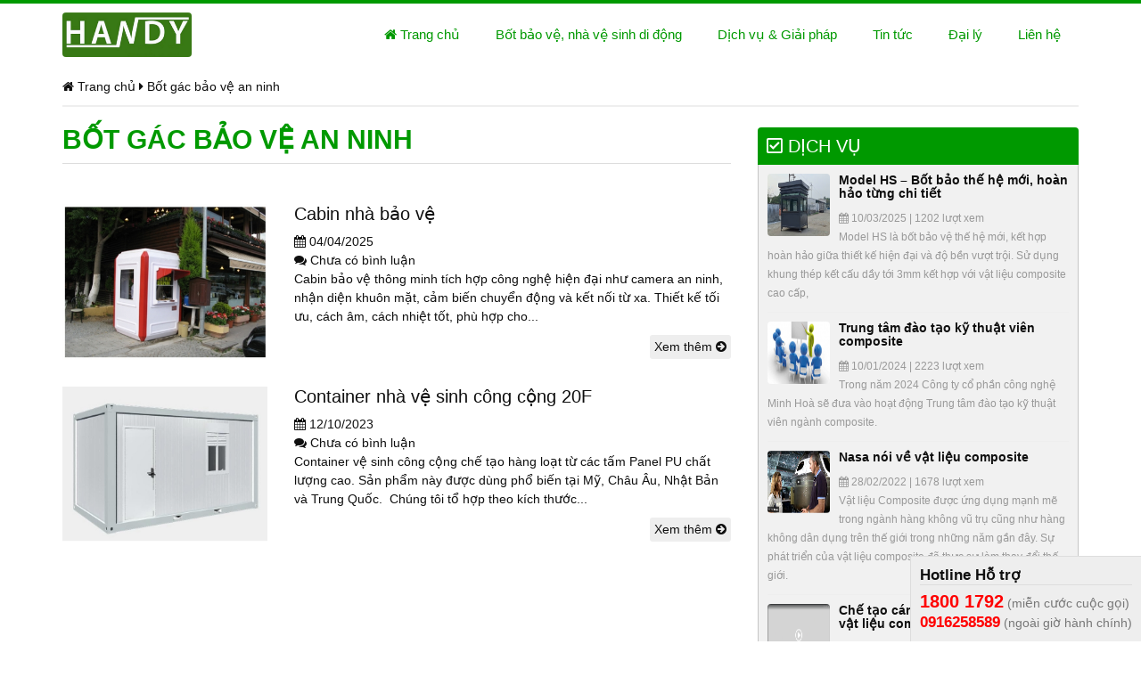

--- FILE ---
content_type: text/html; charset=UTF-8
request_url: https://handy.com.vn/tag/bot-gac-bao-ve-an-ninh/
body_size: 13225
content:
<!DOCTYPE html PUBLIC "-//W3C//DTD XHTML 1.0 Transitional//EN" "http://www.w3.org/TR/xhtml1/DTD/xhtml1-transitional.dtd">
<html xmlns="http://www.w3.org/1999/xhtml">
<head>
<meta name="robots" content="index, follow" />
<meta http-equiv="Content-Type" content="text/html; charset=utf-8" />
<title>
    Bốt gác bảo vệ an ninh - Handy Booths: Nhà vệ sinh di động, cabin bảo vệ, nhà di động, bốt gác, chốt an ninhHandy Booths: Nhà vệ sinh di động, cabin bảo vệ, nhà di động, bốt gác, chốt an ninh</title>
<meta http-equiv="X-UA-Compatible" content="IE=edge">
<link rel="shortcut icon" href="https://handy.com.vn/favicon.png">
<meta name="viewport" content="width=device-width,initial-scale=1,maximum-scale=1">
<meta name='robots' content='index, follow, max-image-preview:large, max-snippet:-1, max-video-preview:-1' />

	<!-- This site is optimized with the Yoast SEO plugin v26.8 - https://yoast.com/product/yoast-seo-wordpress/ -->
	<link rel="canonical" href="https://handy.com.vn/tag/bot-gac-bao-ve-an-ninh/" />
	<meta property="og:locale" content="en_US" />
	<meta property="og:type" content="article" />
	<meta property="og:title" content="Bốt gác bảo vệ an ninh - Handy Booths: Nhà vệ sinh di động, cabin bảo vệ, nhà di động, bốt gác, chốt an ninh" />
	<meta property="og:url" content="https://handy.com.vn/tag/bot-gac-bao-ve-an-ninh/" />
	<meta property="og:site_name" content="Handy Booths: Nhà vệ sinh di động, cabin bảo vệ, nhà di động, bốt gác, chốt an ninh" />
	<meta property="og:image" content="https://handy.com.vn/wp-content/uploads/2022/01/E735F2D9-36C4-4CE2-A2BC-027C29E5F9D2-scaled.jpeg" />
	<meta property="og:image:width" content="2560" />
	<meta property="og:image:height" content="1920" />
	<meta property="og:image:type" content="image/jpeg" />
	<meta name="twitter:card" content="summary_large_image" />
	<script type="application/ld+json" class="yoast-schema-graph">{"@context":"https://schema.org","@graph":[{"@type":"CollectionPage","@id":"https://handy.com.vn/tag/bot-gac-bao-ve-an-ninh/","url":"https://handy.com.vn/tag/bot-gac-bao-ve-an-ninh/","name":"Bốt gác bảo vệ an ninh - Handy Booths: Nhà vệ sinh di động, cabin bảo vệ, nhà di động, bốt gác, chốt an ninh","isPartOf":{"@id":"https://handy.com.vn/#website"},"primaryImageOfPage":{"@id":"https://handy.com.vn/tag/bot-gac-bao-ve-an-ninh/#primaryimage"},"image":{"@id":"https://handy.com.vn/tag/bot-gac-bao-ve-an-ninh/#primaryimage"},"thumbnailUrl":"https://handy.com.vn/wp-content/uploads/2016/12/Nha-bao-ve-135.jpg","breadcrumb":{"@id":"https://handy.com.vn/tag/bot-gac-bao-ve-an-ninh/#breadcrumb"},"inLanguage":"en-US"},{"@type":"ImageObject","inLanguage":"en-US","@id":"https://handy.com.vn/tag/bot-gac-bao-ve-an-ninh/#primaryimage","url":"https://handy.com.vn/wp-content/uploads/2016/12/Nha-bao-ve-135.jpg","contentUrl":"https://handy.com.vn/wp-content/uploads/2016/12/Nha-bao-ve-135.jpg","width":409,"height":311,"caption":"Nhà bảo vệ cỡ nhỏ"},{"@type":"BreadcrumbList","@id":"https://handy.com.vn/tag/bot-gac-bao-ve-an-ninh/#breadcrumb","itemListElement":[{"@type":"ListItem","position":1,"name":"Home","item":"https://handy.com.vn/"},{"@type":"ListItem","position":2,"name":"Bốt gác bảo vệ an ninh"}]},{"@type":"WebSite","@id":"https://handy.com.vn/#website","url":"https://handy.com.vn/","name":"Handy Booths: Nhà vệ sinh di động, cabin bảo vệ, nhà di động, bốt gác, chốt an ninh","description":"Handy Booths: Nhà vệ sinh di động, cabin bảo vệ, nhà di động, bốt gác, chốt an ninh","alternateName":"Handy Booths: Nhà vệ sinh di động, cabin bảo vệ, nhà di động, bốt gác, chốt an ninh","potentialAction":[{"@type":"SearchAction","target":{"@type":"EntryPoint","urlTemplate":"https://handy.com.vn/?s={search_term_string}"},"query-input":{"@type":"PropertyValueSpecification","valueRequired":true,"valueName":"search_term_string"}}],"inLanguage":"en-US"}]}</script>
	<!-- / Yoast SEO plugin. -->


<link rel="alternate" type="application/rss+xml" title="Handy Booths: Nhà vệ sinh di động, cabin bảo vệ, nhà di động, bốt gác, chốt an ninh &raquo; Bốt gác bảo vệ an ninh Tag Feed" href="https://handy.com.vn/tag/bot-gac-bao-ve-an-ninh/feed/" />
<style id='wp-img-auto-sizes-contain-inline-css' type='text/css'>
img:is([sizes=auto i],[sizes^="auto," i]){contain-intrinsic-size:3000px 1500px}
/*# sourceURL=wp-img-auto-sizes-contain-inline-css */
</style>

<style id='wp-emoji-styles-inline-css' type='text/css'>

	img.wp-smiley, img.emoji {
		display: inline !important;
		border: none !important;
		box-shadow: none !important;
		height: 1em !important;
		width: 1em !important;
		margin: 0 0.07em !important;
		vertical-align: -0.1em !important;
		background: none !important;
		padding: 0 !important;
	}
/*# sourceURL=wp-emoji-styles-inline-css */
</style>
<link rel='stylesheet' id='wp-block-library-css' href='https://handy.com.vn/wp-includes/css/dist/block-library/style.min.css?ver=6.9' type='text/css' media='all' />
<style id='global-styles-inline-css' type='text/css'>
:root{--wp--preset--aspect-ratio--square: 1;--wp--preset--aspect-ratio--4-3: 4/3;--wp--preset--aspect-ratio--3-4: 3/4;--wp--preset--aspect-ratio--3-2: 3/2;--wp--preset--aspect-ratio--2-3: 2/3;--wp--preset--aspect-ratio--16-9: 16/9;--wp--preset--aspect-ratio--9-16: 9/16;--wp--preset--color--black: #000000;--wp--preset--color--cyan-bluish-gray: #abb8c3;--wp--preset--color--white: #ffffff;--wp--preset--color--pale-pink: #f78da7;--wp--preset--color--vivid-red: #cf2e2e;--wp--preset--color--luminous-vivid-orange: #ff6900;--wp--preset--color--luminous-vivid-amber: #fcb900;--wp--preset--color--light-green-cyan: #7bdcb5;--wp--preset--color--vivid-green-cyan: #00d084;--wp--preset--color--pale-cyan-blue: #8ed1fc;--wp--preset--color--vivid-cyan-blue: #0693e3;--wp--preset--color--vivid-purple: #9b51e0;--wp--preset--gradient--vivid-cyan-blue-to-vivid-purple: linear-gradient(135deg,rgb(6,147,227) 0%,rgb(155,81,224) 100%);--wp--preset--gradient--light-green-cyan-to-vivid-green-cyan: linear-gradient(135deg,rgb(122,220,180) 0%,rgb(0,208,130) 100%);--wp--preset--gradient--luminous-vivid-amber-to-luminous-vivid-orange: linear-gradient(135deg,rgb(252,185,0) 0%,rgb(255,105,0) 100%);--wp--preset--gradient--luminous-vivid-orange-to-vivid-red: linear-gradient(135deg,rgb(255,105,0) 0%,rgb(207,46,46) 100%);--wp--preset--gradient--very-light-gray-to-cyan-bluish-gray: linear-gradient(135deg,rgb(238,238,238) 0%,rgb(169,184,195) 100%);--wp--preset--gradient--cool-to-warm-spectrum: linear-gradient(135deg,rgb(74,234,220) 0%,rgb(151,120,209) 20%,rgb(207,42,186) 40%,rgb(238,44,130) 60%,rgb(251,105,98) 80%,rgb(254,248,76) 100%);--wp--preset--gradient--blush-light-purple: linear-gradient(135deg,rgb(255,206,236) 0%,rgb(152,150,240) 100%);--wp--preset--gradient--blush-bordeaux: linear-gradient(135deg,rgb(254,205,165) 0%,rgb(254,45,45) 50%,rgb(107,0,62) 100%);--wp--preset--gradient--luminous-dusk: linear-gradient(135deg,rgb(255,203,112) 0%,rgb(199,81,192) 50%,rgb(65,88,208) 100%);--wp--preset--gradient--pale-ocean: linear-gradient(135deg,rgb(255,245,203) 0%,rgb(182,227,212) 50%,rgb(51,167,181) 100%);--wp--preset--gradient--electric-grass: linear-gradient(135deg,rgb(202,248,128) 0%,rgb(113,206,126) 100%);--wp--preset--gradient--midnight: linear-gradient(135deg,rgb(2,3,129) 0%,rgb(40,116,252) 100%);--wp--preset--font-size--small: 13px;--wp--preset--font-size--medium: 20px;--wp--preset--font-size--large: 36px;--wp--preset--font-size--x-large: 42px;--wp--preset--spacing--20: 0.44rem;--wp--preset--spacing--30: 0.67rem;--wp--preset--spacing--40: 1rem;--wp--preset--spacing--50: 1.5rem;--wp--preset--spacing--60: 2.25rem;--wp--preset--spacing--70: 3.38rem;--wp--preset--spacing--80: 5.06rem;--wp--preset--shadow--natural: 6px 6px 9px rgba(0, 0, 0, 0.2);--wp--preset--shadow--deep: 12px 12px 50px rgba(0, 0, 0, 0.4);--wp--preset--shadow--sharp: 6px 6px 0px rgba(0, 0, 0, 0.2);--wp--preset--shadow--outlined: 6px 6px 0px -3px rgb(255, 255, 255), 6px 6px rgb(0, 0, 0);--wp--preset--shadow--crisp: 6px 6px 0px rgb(0, 0, 0);}:where(.is-layout-flex){gap: 0.5em;}:where(.is-layout-grid){gap: 0.5em;}body .is-layout-flex{display: flex;}.is-layout-flex{flex-wrap: wrap;align-items: center;}.is-layout-flex > :is(*, div){margin: 0;}body .is-layout-grid{display: grid;}.is-layout-grid > :is(*, div){margin: 0;}:where(.wp-block-columns.is-layout-flex){gap: 2em;}:where(.wp-block-columns.is-layout-grid){gap: 2em;}:where(.wp-block-post-template.is-layout-flex){gap: 1.25em;}:where(.wp-block-post-template.is-layout-grid){gap: 1.25em;}.has-black-color{color: var(--wp--preset--color--black) !important;}.has-cyan-bluish-gray-color{color: var(--wp--preset--color--cyan-bluish-gray) !important;}.has-white-color{color: var(--wp--preset--color--white) !important;}.has-pale-pink-color{color: var(--wp--preset--color--pale-pink) !important;}.has-vivid-red-color{color: var(--wp--preset--color--vivid-red) !important;}.has-luminous-vivid-orange-color{color: var(--wp--preset--color--luminous-vivid-orange) !important;}.has-luminous-vivid-amber-color{color: var(--wp--preset--color--luminous-vivid-amber) !important;}.has-light-green-cyan-color{color: var(--wp--preset--color--light-green-cyan) !important;}.has-vivid-green-cyan-color{color: var(--wp--preset--color--vivid-green-cyan) !important;}.has-pale-cyan-blue-color{color: var(--wp--preset--color--pale-cyan-blue) !important;}.has-vivid-cyan-blue-color{color: var(--wp--preset--color--vivid-cyan-blue) !important;}.has-vivid-purple-color{color: var(--wp--preset--color--vivid-purple) !important;}.has-black-background-color{background-color: var(--wp--preset--color--black) !important;}.has-cyan-bluish-gray-background-color{background-color: var(--wp--preset--color--cyan-bluish-gray) !important;}.has-white-background-color{background-color: var(--wp--preset--color--white) !important;}.has-pale-pink-background-color{background-color: var(--wp--preset--color--pale-pink) !important;}.has-vivid-red-background-color{background-color: var(--wp--preset--color--vivid-red) !important;}.has-luminous-vivid-orange-background-color{background-color: var(--wp--preset--color--luminous-vivid-orange) !important;}.has-luminous-vivid-amber-background-color{background-color: var(--wp--preset--color--luminous-vivid-amber) !important;}.has-light-green-cyan-background-color{background-color: var(--wp--preset--color--light-green-cyan) !important;}.has-vivid-green-cyan-background-color{background-color: var(--wp--preset--color--vivid-green-cyan) !important;}.has-pale-cyan-blue-background-color{background-color: var(--wp--preset--color--pale-cyan-blue) !important;}.has-vivid-cyan-blue-background-color{background-color: var(--wp--preset--color--vivid-cyan-blue) !important;}.has-vivid-purple-background-color{background-color: var(--wp--preset--color--vivid-purple) !important;}.has-black-border-color{border-color: var(--wp--preset--color--black) !important;}.has-cyan-bluish-gray-border-color{border-color: var(--wp--preset--color--cyan-bluish-gray) !important;}.has-white-border-color{border-color: var(--wp--preset--color--white) !important;}.has-pale-pink-border-color{border-color: var(--wp--preset--color--pale-pink) !important;}.has-vivid-red-border-color{border-color: var(--wp--preset--color--vivid-red) !important;}.has-luminous-vivid-orange-border-color{border-color: var(--wp--preset--color--luminous-vivid-orange) !important;}.has-luminous-vivid-amber-border-color{border-color: var(--wp--preset--color--luminous-vivid-amber) !important;}.has-light-green-cyan-border-color{border-color: var(--wp--preset--color--light-green-cyan) !important;}.has-vivid-green-cyan-border-color{border-color: var(--wp--preset--color--vivid-green-cyan) !important;}.has-pale-cyan-blue-border-color{border-color: var(--wp--preset--color--pale-cyan-blue) !important;}.has-vivid-cyan-blue-border-color{border-color: var(--wp--preset--color--vivid-cyan-blue) !important;}.has-vivid-purple-border-color{border-color: var(--wp--preset--color--vivid-purple) !important;}.has-vivid-cyan-blue-to-vivid-purple-gradient-background{background: var(--wp--preset--gradient--vivid-cyan-blue-to-vivid-purple) !important;}.has-light-green-cyan-to-vivid-green-cyan-gradient-background{background: var(--wp--preset--gradient--light-green-cyan-to-vivid-green-cyan) !important;}.has-luminous-vivid-amber-to-luminous-vivid-orange-gradient-background{background: var(--wp--preset--gradient--luminous-vivid-amber-to-luminous-vivid-orange) !important;}.has-luminous-vivid-orange-to-vivid-red-gradient-background{background: var(--wp--preset--gradient--luminous-vivid-orange-to-vivid-red) !important;}.has-very-light-gray-to-cyan-bluish-gray-gradient-background{background: var(--wp--preset--gradient--very-light-gray-to-cyan-bluish-gray) !important;}.has-cool-to-warm-spectrum-gradient-background{background: var(--wp--preset--gradient--cool-to-warm-spectrum) !important;}.has-blush-light-purple-gradient-background{background: var(--wp--preset--gradient--blush-light-purple) !important;}.has-blush-bordeaux-gradient-background{background: var(--wp--preset--gradient--blush-bordeaux) !important;}.has-luminous-dusk-gradient-background{background: var(--wp--preset--gradient--luminous-dusk) !important;}.has-pale-ocean-gradient-background{background: var(--wp--preset--gradient--pale-ocean) !important;}.has-electric-grass-gradient-background{background: var(--wp--preset--gradient--electric-grass) !important;}.has-midnight-gradient-background{background: var(--wp--preset--gradient--midnight) !important;}.has-small-font-size{font-size: var(--wp--preset--font-size--small) !important;}.has-medium-font-size{font-size: var(--wp--preset--font-size--medium) !important;}.has-large-font-size{font-size: var(--wp--preset--font-size--large) !important;}.has-x-large-font-size{font-size: var(--wp--preset--font-size--x-large) !important;}
/*# sourceURL=global-styles-inline-css */
</style>

<style id='classic-theme-styles-inline-css' type='text/css'>
/*! This file is auto-generated */
.wp-block-button__link{color:#fff;background-color:#32373c;border-radius:9999px;box-shadow:none;text-decoration:none;padding:calc(.667em + 2px) calc(1.333em + 2px);font-size:1.125em}.wp-block-file__button{background:#32373c;color:#fff;text-decoration:none}
/*# sourceURL=/wp-includes/css/classic-themes.min.css */
</style>
<link rel='stylesheet' id='contact-form-7-css' href='https://handy.com.vn/wp-content/plugins/contact-form-7/includes/css/styles.css?ver=6.1.4' type='text/css' media='all' />
<link rel='stylesheet' id='bfa-font-awesome-css' href='https://use.fontawesome.com/releases/v5.15.4/css/all.css?ver=2.0.3' type='text/css' media='all' />
<link rel='stylesheet' id='bfa-font-awesome-v4-shim-css' href='https://use.fontawesome.com/releases/v5.15.4/css/v4-shims.css?ver=2.0.3' type='text/css' media='all' />
<style id='bfa-font-awesome-v4-shim-inline-css' type='text/css'>

			@font-face {
				font-family: 'FontAwesome';
				src: url('https://use.fontawesome.com/releases/v5.15.4/webfonts/fa-brands-400.eot'),
				url('https://use.fontawesome.com/releases/v5.15.4/webfonts/fa-brands-400.eot?#iefix') format('embedded-opentype'),
				url('https://use.fontawesome.com/releases/v5.15.4/webfonts/fa-brands-400.woff2') format('woff2'),
				url('https://use.fontawesome.com/releases/v5.15.4/webfonts/fa-brands-400.woff') format('woff'),
				url('https://use.fontawesome.com/releases/v5.15.4/webfonts/fa-brands-400.ttf') format('truetype'),
				url('https://use.fontawesome.com/releases/v5.15.4/webfonts/fa-brands-400.svg#fontawesome') format('svg');
			}

			@font-face {
				font-family: 'FontAwesome';
				src: url('https://use.fontawesome.com/releases/v5.15.4/webfonts/fa-solid-900.eot'),
				url('https://use.fontawesome.com/releases/v5.15.4/webfonts/fa-solid-900.eot?#iefix') format('embedded-opentype'),
				url('https://use.fontawesome.com/releases/v5.15.4/webfonts/fa-solid-900.woff2') format('woff2'),
				url('https://use.fontawesome.com/releases/v5.15.4/webfonts/fa-solid-900.woff') format('woff'),
				url('https://use.fontawesome.com/releases/v5.15.4/webfonts/fa-solid-900.ttf') format('truetype'),
				url('https://use.fontawesome.com/releases/v5.15.4/webfonts/fa-solid-900.svg#fontawesome') format('svg');
			}

			@font-face {
				font-family: 'FontAwesome';
				src: url('https://use.fontawesome.com/releases/v5.15.4/webfonts/fa-regular-400.eot'),
				url('https://use.fontawesome.com/releases/v5.15.4/webfonts/fa-regular-400.eot?#iefix') format('embedded-opentype'),
				url('https://use.fontawesome.com/releases/v5.15.4/webfonts/fa-regular-400.woff2') format('woff2'),
				url('https://use.fontawesome.com/releases/v5.15.4/webfonts/fa-regular-400.woff') format('woff'),
				url('https://use.fontawesome.com/releases/v5.15.4/webfonts/fa-regular-400.ttf') format('truetype'),
				url('https://use.fontawesome.com/releases/v5.15.4/webfonts/fa-regular-400.svg#fontawesome') format('svg');
				unicode-range: U+F004-F005,U+F007,U+F017,U+F022,U+F024,U+F02E,U+F03E,U+F044,U+F057-F059,U+F06E,U+F070,U+F075,U+F07B-F07C,U+F080,U+F086,U+F089,U+F094,U+F09D,U+F0A0,U+F0A4-F0A7,U+F0C5,U+F0C7-F0C8,U+F0E0,U+F0EB,U+F0F3,U+F0F8,U+F0FE,U+F111,U+F118-F11A,U+F11C,U+F133,U+F144,U+F146,U+F14A,U+F14D-F14E,U+F150-F152,U+F15B-F15C,U+F164-F165,U+F185-F186,U+F191-F192,U+F1AD,U+F1C1-F1C9,U+F1CD,U+F1D8,U+F1E3,U+F1EA,U+F1F6,U+F1F9,U+F20A,U+F247-F249,U+F24D,U+F254-F25B,U+F25D,U+F267,U+F271-F274,U+F279,U+F28B,U+F28D,U+F2B5-F2B6,U+F2B9,U+F2BB,U+F2BD,U+F2C1-F2C2,U+F2D0,U+F2D2,U+F2DC,U+F2ED,U+F328,U+F358-F35B,U+F3A5,U+F3D1,U+F410,U+F4AD;
			}
		
/*# sourceURL=bfa-font-awesome-v4-shim-inline-css */
</style>
<link rel="https://api.w.org/" href="https://handy.com.vn/wp-json/" /><link rel="alternate" title="JSON" type="application/json" href="https://handy.com.vn/wp-json/wp/v2/tags/451" /><link rel="EditURI" type="application/rsd+xml" title="RSD" href="https://handy.com.vn/xmlrpc.php?rsd" />
<meta name="generator" content="WordPress 6.9" />
<style type="text/css">.recentcomments a{display:inline !important;padding:0 !important;margin:0 !important;}</style><link rel="icon" href="https://handy.com.vn/wp-content/uploads/2022/04/cropped-1-32x32.jpeg" sizes="32x32" />
<link rel="icon" href="https://handy.com.vn/wp-content/uploads/2022/04/cropped-1-192x192.jpeg" sizes="192x192" />
<link rel="apple-touch-icon" href="https://handy.com.vn/wp-content/uploads/2022/04/cropped-1-180x180.jpeg" />
<meta name="msapplication-TileImage" content="https://handy.com.vn/wp-content/uploads/2022/04/cropped-1-270x270.jpeg" />
<link href='http://fonts.googleapis.com/css?family=Open+Sans:400,500,600,700,300&subset=latin,vietnamese' rel='stylesheet' type='text/css'>
<link href="https://handy.com.vn/wp-content/themes/chotbaove/css/bootstrap.min.css" rel="stylesheet">
<link href="https://handy.com.vn/wp-content/themes/chotbaove/css/font-awesome.min.css" rel="stylesheet">
<link href="https://handy.com.vn/wp-content/themes/chotbaove/css/owl.carousel.css" rel="stylesheet">
<link href="https://handy.com.vn/wp-content/themes/chotbaove/css/owl.theme.css" rel="stylesheet">
<link href="https://handy.com.vn/wp-content/themes/chotbaove/css/owl.transitions.css" rel="stylesheet">
<link href="https://handy.com.vn/wp-content/themes/chotbaove/style.css" rel="stylesheet">
<!-- HTML5 shim and Respond.js for IE8 support of HTML5 elements and media queries -->
<!--[if lt IE 9]>
  <script src="https://oss.maxcdn.com/html5shiv/3.7.2/html5shiv.min.js"></script>
  <script src="https://oss.maxcdn.com/respond/1.4.2/respond.min.js"></script>
<![endif]-->
<script src="https://handy.com.vn/wp-content/themes/chotbaove/js/jquery.js" type="text/javascript"></script>
</head>
<body class="archive tag tag-bot-gac-bao-ve-an-ninh tag-451 wp-theme-chotbaove">
    <div id="fb-root"></div>
    <script>(function(d, s, id) {
    var js, fjs = d.getElementsByTagName(s)[0];
    if (d.getElementById(id)) return;
    js = d.createElement(s); js.id = id;
    js.src = "//connect.facebook.net/en_US/sdk.js#xfbml=1&version=v2.3";
    fjs.parentNode.insertBefore(js, fjs);
    }(document, 'script', 'facebook-jssdk'));</script>
    <script src="https://apis.google.com/js/plusone.js"></script>
    <div class="full" id="header">
      <div class="container">
        <div class="full header-wrap">
          <div class="row">
            <div class="col-xs-12 col-sm-12 col-md-3 col-lg-3">
              <a class="visible-xs visible-sm hotline" href="tel:18001792" title="">
                <i class="fa fa-phone"></i> Hotline: 18001792 (miễn cước)
              </a>
              <a class="visible-xs visible-sm hotline" href="tel:0916258589" title="">
                <i class="fa fa-phone"></i> 0916258589 (ngoài giờ HC)
              </a>
              <a class="logo"  href="https://handy.com.vn" title="">
                <img src="https://handy.com.vn/wp-content/uploads/2022/02/Logo-Handy.jpg">
              </a>
            </div>
            <div class="col-xs-12 col-sm-12 col-md-9 col-lg-9">
              <div class="full" id="menu_chinh">
                <nav class="navbar navbar-default">
                  <div class="navbar-header">
                    <button type="button" class="navbar-toggle collapsed" data-toggle="collapse" data-target="#navbar" aria-expanded="false" aria-controls="navbar">
                      <span class="sr-only">Toggle navigation</span>
                      <span class="icon-bar"></span>
                      <span class="icon-bar"></span>
                      <span class="icon-bar"></span>
                    </button>
                  </div>
                  <div class="clearfix"></div>
                  <div id="navbar" class="navbar-collapse collapse">
                    <ul id="menu-menu-chinh" class="nav navbar-nav"><li id="menu-item-152" class="menu-item menu-item-type-custom menu-item-object-custom menu-item-home menu-item-152"><a href="https://handy.com.vn"><i class="fa fa-home"></i> Trang chủ</a></li>
<li id="menu-item-156" class="menu-item menu-item-type-post_type menu-item-object-page menu-item-156"><a href="https://handy.com.vn/san-pham/">Bốt bảo vệ, nhà vệ sinh di động</a></li>
<li id="menu-item-153" class="menu-item menu-item-type-post_type menu-item-object-page menu-item-153"><a href="https://handy.com.vn/dich-vu/">Dịch vụ &#038; Giải pháp</a></li>
<li id="menu-item-157" class="menu-item menu-item-type-post_type menu-item-object-page menu-item-has-children menu-item-157"><a href="https://handy.com.vn/tin-tuc/">Tin tức</a>
<ul class="sub-menu">
	<li id="menu-item-407" class="menu-item menu-item-type-taxonomy menu-item-object-new_category menu-item-407"><a href="https://handy.com.vn/tin-tuc/thong-bao-tuyen-dung/">Thông báo tuyển dụng</a></li>
	<li id="menu-item-408" class="menu-item menu-item-type-taxonomy menu-item-object-new_category menu-item-408"><a href="https://handy.com.vn/tin-tuc/hoat-dong-lap-dat-cabin-bao-ve/">Hoạt động lắp đặt cabin bảo vệ</a></li>
	<li id="menu-item-168" class="menu-item menu-item-type-taxonomy menu-item-object-new_category menu-item-168"><a href="https://handy.com.vn/tin-tuc/cong-nghe-che-tao-chot-gac/">Công nghệ chế tạo chốt canh gác</a></li>
	<li id="menu-item-406" class="menu-item menu-item-type-taxonomy menu-item-object-new_category menu-item-406"><a href="https://handy.com.vn/tin-tuc/thiet-ke-chot-bao-ve/">Thiết kế chốt bảo vệ</a></li>
	<li id="menu-item-405" class="menu-item menu-item-type-taxonomy menu-item-object-new_category menu-item-405"><a href="https://handy.com.vn/tin-tuc/thi-cong-choi-bao-ve/">Thi công chòi bảo vệ</a></li>
	<li id="menu-item-404" class="menu-item menu-item-type-taxonomy menu-item-object-new_category menu-item-404"><a href="https://handy.com.vn/tin-tuc/san-xuat-che-tao-cac-loai-cabin-nha-bao-ve/">Sản xuất chế tạo các loại cabin nhà bảo vệ</a></li>
	<li id="menu-item-402" class="menu-item menu-item-type-taxonomy menu-item-object-new_category menu-item-402"><a href="https://handy.com.vn/tin-tuc/lap-dat-cabin-thu-phi-cabin-ban-hang/">Lắp đặt cabin thu phí, cabin bán hàng</a></li>
	<li id="menu-item-403" class="menu-item menu-item-type-taxonomy menu-item-object-new_category menu-item-403"><a href="https://handy.com.vn/tin-tuc/lap-dat-cac-loai-bot-gac-bot-canh-sat-bot-bao-ve/">Lắp đặt các loại bốt gác, bốt cảnh sát, bốt bảo vệ</a></li>
	<li id="menu-item-401" class="menu-item menu-item-type-taxonomy menu-item-object-new_category menu-item-401"><a href="https://handy.com.vn/tin-tuc/cac-mau-nha-bao-ve-handy/">Các mẫu nhà bảo vệ Handy</a></li>
	<li id="menu-item-1850" class="menu-item menu-item-type-taxonomy menu-item-object-new_category menu-item-1850"><a href="https://handy.com.vn/tin-tuc/nha-tam-va-ve-sinh-cong-cong/">Nhà tắm và vệ sinh công cộng</a></li>
</ul>
</li>
<li id="menu-item-182" class="menu-item menu-item-type-post_type menu-item-object-page menu-item-182"><a href="https://handy.com.vn/dai-ly/">Đại lý</a></li>
<li id="menu-item-155" class="menu-item menu-item-type-post_type menu-item-object-page menu-item-155"><a href="https://handy.com.vn/lien-he/">Liên hệ</a></li>
</ul>                  </div>
                </nav>
              </div>
            </div>
          </div>
        </div>
      </div>
    </div><div class="full" id="main">
<div class="container">
  <div id="bread"><span property="itemListElement" typeof="ListItem"><a property="item" typeof="WebPage" title="Go to Handy Booths: Nhà vệ sinh di động, cabin bảo vệ, nhà di động, bốt gác, chốt an ninh." href="https://handy.com.vn" class="home"><span property="name"><i class="fa fa-home"></i> Trang chủ</span></a><meta property="position" content="1"></span> <i class="fa fa-caret-right"></i> <span property="itemListElement" typeof="ListItem"><span property="name">Bốt gác bảo vệ an ninh</span><meta property="position" content="2"></span></div>
  <div class="row">
    <div class="col-xs-12 col-sm-8">
      <div class="columnheadlineabout2">
        <h1 class="title-cat"><span>Bốt gác bảo vệ an ninh</span></h1>
      </div>
                 
            <article class="blogpost">
              <div class="row">
                <div class="col-xs-12 col-sm-4">
                                      <a class="image small_thumb" href="https://handy.com.vn/cabin-nha-bao-ve/" title="">
                      <img width="395" height="300" src="https://handy.com.vn/wp-content/uploads/2016/12/Nha-bao-ve-135-395x300.jpg" class="attachment-medium size-medium wp-post-image" alt="Nhà bảo vệ cỡ nhỏ" decoding="async" fetchpriority="high" srcset="https://handy.com.vn/wp-content/uploads/2016/12/Nha-bao-ve-135-395x300.jpg 395w, https://handy.com.vn/wp-content/uploads/2016/12/Nha-bao-ve-135.jpg 409w" sizes="(max-width: 395px) 100vw, 395px" />                    </a>
                                  </div>
                <div class="col-xs-12 col-sm-8">
                  <h2><a href="https://handy.com.vn/cabin-nha-bao-ve/" title="">Cabin nhà bảo vệ</a></h2>
                  <div class="blogmeta">
                    <p><i class="fa fa-calendar"></i> <span>04/04/2025</span></p>
                    <p class="blogmetalast"><i class="fa fa-comments"></i> <span> Chưa có bình luận </span></p>
                  </div>
                                      <p class="blogtext">
                      Cabin bảo vệ thông minh tích hợp công nghệ hiện đại như camera an ninh, nhận diện khuôn mặt, cảm biến chuyển động và kết nối từ xa. Thiết kế tối ưu, cách âm, cách nhiệt tốt, phù hợp cho...                    </p>
                    <a class="more" href="https://handy.com.vn/cabin-nha-bao-ve/" title="">Xem thêm <i class="fa fa-arrow-circle-right" aria-hidden="true"></i></a>
                                  </div>
              </div>
            </article>
                 
            <article class="blogpost">
              <div class="row">
                <div class="col-xs-12 col-sm-4">
                                      <a class="image small_thumb" href="https://handy.com.vn/container-nha-ve-sinh-cong-cong-20f/" title="">
                      <img width="628" height="475" src="https://handy.com.vn/wp-content/uploads/2022/03/1499A723-BC99-4EF6-A07F-D2A1AE8BDF1E.jpeg" class="attachment-medium size-medium wp-post-image" alt="Container vệ sinh" decoding="async" />                    </a>
                                  </div>
                <div class="col-xs-12 col-sm-8">
                  <h2><a href="https://handy.com.vn/container-nha-ve-sinh-cong-cong-20f/" title="">Container nhà vệ sinh công cộng 20F</a></h2>
                  <div class="blogmeta">
                    <p><i class="fa fa-calendar"></i> <span>12/10/2023</span></p>
                    <p class="blogmetalast"><i class="fa fa-comments"></i> <span> Chưa có bình luận </span></p>
                  </div>
                                      <p class="blogtext">
                      Container vệ sinh công cộng chế tạo hàng loạt từ các tấm Panel PU chất lượng cao. Sản phẩm này được dùng phổ biến tại Mỹ, Châu Âu, Nhật Bản và Trung Quốc.  Chúng tôi tổ hợp theo kích thước...                    </p>
                    <a class="more" href="https://handy.com.vn/container-nha-ve-sinh-cong-cong-20f/" title="">Xem thêm <i class="fa fa-arrow-circle-right" aria-hidden="true"></i></a>
                                  </div>
              </div>
            </article>
                  <div class="pagination full">
                      </div>
    </div>
    <div class="col-xs-12 col-sm-4">
      <div id="sidebar" class="sidebar-nothome">
        <div class="item-sidebar sidebar_service">
  <h3 class="tit-sidebar full"><i class="fa fa-check-square-o" aria-hidden="true"></i> DỊCH VỤ</h3>
  <div class="sidebar-content full">
    <div class="list-sidebar">
              <div class="item-post-sidebar">
          <a href="https://handy.com.vn/chi-tiet-dich-vu/model-hs-bot-bao-the-he-moi-hoan-hao-tung-chi-tiet/" title=""><img width="690" height="457" src="https://handy.com.vn/wp-content/uploads/2025/03/73201f73c15e7000294f-e1741425195924.jpg" class="attachment-thumbnail size-thumbnail wp-post-image" alt="Nhà bảo vệ di động cao cấp model 2025" decoding="async" loading="lazy" /></a>
          <h4><a href="https://handy.com.vn/chi-tiet-dich-vu/model-hs-bot-bao-the-he-moi-hoan-hao-tung-chi-tiet/" title="">Model HS &#8211; Bốt bảo thế hệ mới, hoàn hảo từng chi tiết</a></h4>
          <p><i class="fa fa-calendar"></i> 10/03/2025 | 1202 lượt xem</p>
          <p>Model HS là bốt bảo vệ thế hệ mới, kết hợp hoàn hảo giữa thiết kế hiện đại và độ bền vượt trội. Sử dụng khung thép kết cấu dầy tới 3mm kết hợp với vật liệu composite cao cấp,</p>
        </div>
              <div class="item-post-sidebar">
          <a href="https://handy.com.vn/chi-tiet-dich-vu/trung-tam-dao-tao-ky-thuat-vien-composite/" title=""><img width="1080" height="664" src="https://handy.com.vn/wp-content/uploads/2024/01/dao-tao-e1704858486985.jpeg" class="attachment-thumbnail size-thumbnail wp-post-image" alt="Trung tâm đào tạo kỹ thuật viên nghành composite" decoding="async" loading="lazy" srcset="https://handy.com.vn/wp-content/uploads/2024/01/dao-tao-e1704858486985.jpeg 1080w, https://handy.com.vn/wp-content/uploads/2024/01/dao-tao-e1704858486985-768x472.jpeg 768w" sizes="auto, (max-width: 1080px) 100vw, 1080px" /></a>
          <h4><a href="https://handy.com.vn/chi-tiet-dich-vu/trung-tam-dao-tao-ky-thuat-vien-composite/" title="">Trung tâm đào tạo kỹ thuật viên composite</a></h4>
          <p><i class="fa fa-calendar"></i> 10/01/2024 | 2223 lượt xem</p>
          <p>Trong năm 2024 Công ty cổ phần công nghệ Minh Hoà sẽ đưa vào hoạt động Trung tâm đào tạo kỹ thuật viên ngành composite. </p>
        </div>
              <div class="item-post-sidebar">
          <a href="https://handy.com.vn/chi-tiet-dich-vu/nasa-noi-ve-vat-lieu-composite/" title=""><img width="918" height="518" src="https://handy.com.vn/wp-content/uploads/2022/02/Anh-chup-Man-hinh-2022-02-28-luc-15.08.37.png" class="attachment-thumbnail size-thumbnail wp-post-image" alt="Nasa nói về vật liệu composite" decoding="async" loading="lazy" srcset="https://handy.com.vn/wp-content/uploads/2022/02/Anh-chup-Man-hinh-2022-02-28-luc-15.08.37.png 918w, https://handy.com.vn/wp-content/uploads/2022/02/Anh-chup-Man-hinh-2022-02-28-luc-15.08.37-768x433.png 768w" sizes="auto, (max-width: 918px) 100vw, 918px" /></a>
          <h4><a href="https://handy.com.vn/chi-tiet-dich-vu/nasa-noi-ve-vat-lieu-composite/" title="">Nasa nói về vật liệu composite</a></h4>
          <p><i class="fa fa-calendar"></i> 28/02/2022 | 1678 lượt xem</p>
          <p>Vật liệu Composite được ứng dụng mạnh mẽ trong ngành hàng không vũ trụ cũng như hàng không dân dụng trên thế giới trong những năm gần đây. Sự phát triển của vật liệu composite đã thực sự làm thay đổi thế giới.</p>
        </div>
              <div class="item-post-sidebar">
          <a href="https://handy.com.vn/chi-tiet-dich-vu/che-tao-canh-turbin-dien-gio-bang-vat-lieu-composite/" title=""><img width="1105" height="626" src="https://handy.com.vn/wp-content/uploads/2022/02/Anh-chup-Man-hinh-2022-02-28-luc-09.27.31.png" class="attachment-thumbnail size-thumbnail wp-post-image" alt="" decoding="async" loading="lazy" srcset="https://handy.com.vn/wp-content/uploads/2022/02/Anh-chup-Man-hinh-2022-02-28-luc-09.27.31.png 1105w, https://handy.com.vn/wp-content/uploads/2022/02/Anh-chup-Man-hinh-2022-02-28-luc-09.27.31-768x435.png 768w" sizes="auto, (max-width: 1105px) 100vw, 1105px" /></a>
          <h4><a href="https://handy.com.vn/chi-tiet-dich-vu/che-tao-canh-turbin-dien-gio-bang-vat-lieu-composite/" title="">Chế tạo cánh turbin điện gió bằng vật liệu composite</a></h4>
          <p><i class="fa fa-calendar"></i> 28/02/2022 | 1629 lượt xem</p>
          <p>Composite được ứng dụng để chế tạo ra nhất nhiều loại sản phẩm khác nhau như: Cano, tàu thuyền, vỏ xe hơi, vỏ máy bay, cánh quạt turbin gió &#8230; và cả cabin chốt bảo vệ của chúng tôi nữa.</p>
        </div>
              <div class="item-post-sidebar">
          <a href="https://handy.com.vn/chi-tiet-dich-vu/film-khoa-hoc-vat-lieu-composite-su-lua-chon-cua-tuong-lai/" title=""><img width="930" height="546" src="https://handy.com.vn/wp-content/uploads/2022/02/Anh-chup-Man-hinh-2022-02-28-luc-09.12.07.png" class="attachment-thumbnail size-thumbnail wp-post-image" alt="Vật liệu composite" decoding="async" loading="lazy" srcset="https://handy.com.vn/wp-content/uploads/2022/02/Anh-chup-Man-hinh-2022-02-28-luc-09.12.07.png 930w, https://handy.com.vn/wp-content/uploads/2022/02/Anh-chup-Man-hinh-2022-02-28-luc-09.12.07-768x451.png 768w" sizes="auto, (max-width: 930px) 100vw, 930px" /></a>
          <h4><a href="https://handy.com.vn/chi-tiet-dich-vu/film-khoa-hoc-vat-lieu-composite-su-lua-chon-cua-tuong-lai/" title="">Vật liệu composite &#8211; Sự lựa chọn của tương lai</a></h4>
          <p><i class="fa fa-calendar"></i> 28/02/2022 | 1879 lượt xem</p>
          <p>Video ngắn nói về vật liệu composite, và tại sao chúng tôi chọn vật liệu composite cho các sản phẩm nhà bảo vệ và nhà vệ sinh di động cao cấp Handy</p>
        </div>
          </div>
  </div>
</div>
<div class="item-sidebar tinnoibat">
  <h3 class="tit-sidebar full"><i class="fa fa-hand-o-right" aria-hidden="true"></i> SẢN PHẨM</h3>
  <div class="sidebar-content full">
    <div class="list-sidebar">
              <div class="item-post-sidebar">
          <a href="https://handy.com.vn/bot-bao-ve-cong-nha-may/" title=""><img width="150" height="90" src="https://handy.com.vn/wp-content/uploads/2016/09/d1e5c1430611f94fa000-150x90.jpg" class="attachment-thumbnail size-thumbnail wp-post-image" alt="Nhà bảo vệ FRP" decoding="async" loading="lazy" /></a>
          <h4><a href="https://handy.com.vn/bot-bao-ve-cong-nha-may/" title="">Bốt bảo vệ cổng nhà máy</a></h4>
          <p>Bốt bảo vệ lắp đặt tại cổng ra vào nhà máy HANDY được sản xuất bằng vật liệu Composite cốt sợi thủy tinh cao cấp. Bốt gác Handy cao cấp nổi bật với khả năng cách âm và cách nhiệt&#8230;</p>
        </div>
              <div class="item-post-sidebar">
          <a href="https://handy.com.vn/vong-gac-bao-ve-khung-thep/" title=""><img width="150" height="90" src="https://handy.com.vn/wp-content/uploads/2016/12/Nha-BV-mai-tron-bo-150x90.jpg" class="attachment-thumbnail size-thumbnail wp-post-image" alt="" decoding="async" loading="lazy" /></a>
          <h4><a href="https://handy.com.vn/vong-gac-bao-ve-khung-thep/" title="">Vọng gác bảo vệ khung thép</a></h4>
          <p>Vọng gác bảo vệ khung thép mái tròn bo được chế tạo bằng thép kết cấu CT3. Bạn cũng có thể chọn chế tạo mẫu bốt gác này bằng vật liệu inox SUS304, 201, 208&#8230; Tường ốp Aluminium (Tấm composite&#8230;</p>
        </div>
              <div class="item-post-sidebar">
          <a href="https://handy.com.vn/chot-gac-bao-ve-inox/" title=""><img width="150" height="90" src="https://handy.com.vn/wp-content/uploads/2016/12/Anh-chup-Man-hinh-2020-12-29-luc-13.36.11-150x90.png" class="attachment-thumbnail size-thumbnail wp-post-image" alt="Bốt gác kính cong hai đầu" decoding="async" loading="lazy" /></a>
          <h4><a href="https://handy.com.vn/chot-gac-bao-ve-inox/" title="">Chốt gác bảo vệ inox</a></h4>
          <p>Chốt gác bảo vệ INOX được thiết kế và chế tạo riêng cho từng khu vực sử dụng. Thông thường sản phẩm này hay đặt ở giữa dải phân cách đường vào khu đô thị nhằm mục đích kiểm soát&#8230;</p>
        </div>
              <div class="item-post-sidebar">
          <a href="https://handy.com.vn/bot-gac-cong-ra-vao-nha-may-2/" title=""><img width="150" height="90" src="https://handy.com.vn/wp-content/uploads/2016/09/14513716_1374332589263534_1626835861_o-150x90.jpg" class="attachment-thumbnail size-thumbnail wp-post-image" alt="Chốt bảo vệ" decoding="async" loading="lazy" /></a>
          <h4><a href="https://handy.com.vn/bot-gac-cong-ra-vao-nha-may-2/" title="">Bốt gác cổng ra vào cơ quan</a></h4>
          <p>CABIN BỐT GÁC CỔNG NHÀ MÁY HANDY 2mxwm Model nhà bảo vệ kích thước lớn, cabin chốt bảo vệ Handy Booths có thể đủ để bố trí cho 3 tới 4 người cùng làm việc, hoặc nghỉ ngơi. Không gian&#8230;</p>
        </div>
              <div class="item-post-sidebar">
          <a href="https://handy.com.vn/bot-gac-inox/" title=""><img width="150" height="90" src="https://handy.com.vn/wp-content/uploads/2017/01/NBV-INOX-KINH-1-150x90.jpg" class="attachment-thumbnail size-thumbnail wp-post-image" alt="Nhà bảo vệ inox" decoding="async" loading="lazy" /></a>
          <h4><a href="https://handy.com.vn/bot-gac-inox/" title="">Bốt gác inox</a></h4>
          <p>Bốt gác inox HANDY hình elip được sản xuất từ Inox SUS 208, 301 có khả năng chống han rỉ tốt. Bề mặt cabin được đánh bóng sáng đẹp. Với kết cấu vững chắc nên đảm bảo sự ổn định&#8230;</p>
        </div>
              <div class="item-post-sidebar">
          <a href="https://handy.com.vn/nha-ve-sinh-cong-cong/" title=""><img width="960" height="768" src="https://handy.com.vn/wp-content/uploads/2022/02/49826037_366572697478433_8404029857465368576_n.jpg" class="attachment-thumbnail size-thumbnail wp-post-image" alt="Nhà vệ sinh công cộng H17.2D" decoding="async" loading="lazy" srcset="https://handy.com.vn/wp-content/uploads/2022/02/49826037_366572697478433_8404029857465368576_n.jpg 960w, https://handy.com.vn/wp-content/uploads/2022/02/49826037_366572697478433_8404029857465368576_n-768x614.jpg 768w" sizes="auto, (max-width: 960px) 100vw, 960px" /></a>
          <h4><a href="https://handy.com.vn/nha-ve-sinh-cong-cong/" title="">Nhà vệ sinh công cộng đôi H17.2D</a></h4>
          <p>Nhà vệ sinh công cộng đôi cao cấp Handy H17.2D có nhiều gói thiết bị vệ sinh cho bạn lựa chọn theo tính năng. Bạn có thể chọn cả 2 cabin là nhà vệ sinh, nhà tắm hoặc hỗ hợp&#8230;</p>
        </div>
              <div class="item-post-sidebar">
          <a href="https://handy.com.vn/tram-gac-an-ninh/" title=""><img width="150" height="90" src="https://handy.com.vn/wp-content/uploads/2016/06/choibaove500-4-150x90.jpg" class="attachment-thumbnail size-thumbnail wp-post-image" alt="" decoding="async" loading="lazy" srcset="https://handy.com.vn/wp-content/uploads/2016/06/choibaove500-4-150x90.jpg 150w, https://handy.com.vn/wp-content/uploads/2016/06/choibaove500-4.jpg 500w" sizes="auto, (max-width: 150px) 100vw, 150px" /></a>
          <h4><a href="https://handy.com.vn/tram-gac-an-ninh/" title="">Trạm gác an ninh LSB10</a></h4>
          <p>Trạm gác an ninh bằng thép kết hợp với composite và nhôm kính được chúng tôi chế tạo theo đơn đặt hàng và lắp đặt tại nơi sử dụng. Có nhiều kích thước khác nhau để khách hàng lựa chọn&#8230;.</p>
        </div>
              <div class="item-post-sidebar">
          <a href="https://handy.com.vn/cabin-bao-ve-kiem-soat-ra-vao-toa-nha-2/" title=""><img width="150" height="90" src="https://handy.com.vn/wp-content/uploads/2016/09/14483517_1374332549263538_1394732748_n-150x90.jpg" class="attachment-thumbnail size-thumbnail wp-post-image" alt="Chòi bảo vệ chống gió" decoding="async" loading="lazy" /></a>
          <h4><a href="https://handy.com.vn/cabin-bao-ve-kiem-soat-ra-vao-toa-nha-2/" title="">Cabin bảo vệ kiểm soát ra vào tòa nhà</a></h4>
          <p>Cabin bảo vệ Handy Booths được thiết kế dự trên tính toán về sự tối ưu của khí động học. Vì lý do nhà bảo vệ thường đặt ở trước hoặc bên cạnh các tòa nhà cao ốc, nơi thường&#8230;</p>
        </div>
          </div>
  </div>
</div>      </div>
    </div>
  </div>
</div>
</div>
  <div id="footer" class="full">
      <div class="container">
        <div class="full footer-content">
          <a class="totop" href="#top" title="">Lên trên <i class="fa fa-chevron-up"></i></a>
          <div class="row">
            <div class="col-xs-12 col-sm-12 col-md-6">
              <h3>Liên hệ</h3>
              <p><strong>CÔNG TY CỔ PHẦN CÔNG NGHỆ MINH HÒA</strong></p>
<p><i class="fa fa-home " ></i> Trụ sở: 142 Lê Duẩn, P. Văn Miếu &#8211; Quốc Tử Giám, Hà Nội</p>
<p><i class="fa fa-phone " ></i> Tel: <span style="color: #ff0000"><strong>18001792</strong></span> , <i class="fa fa-phone " ></i> Hotline: <strong><span style="color: #ff0000">0916258589</span></strong> <i class="fa fa-fax " ></i> Fax: 84-24-35162375</p>
<p>Văn phòng TP. Hồ Chí Minh</p>
<p><i class="fa fa-map-marker " ></i> Địa chỉ: R1901-Saigon Trade Center 37 Tôn Đức Thắng, P. Sài Gòn, TP HCM</p>
<p><i class="fa fa-phone " ></i> Tel: <strong><span style="color: #ff0000">18001792</span></strong> <i class="fa fa-fax " ></i> Fax: 08 &#8211; 22202201</p>
<p>Văn phòng &amp; Showroom tại Đà Nẵng</p>
<p><i class="fa fa-map-marker " ></i> Địa chỉ: 175 Trường Chinh, P. An Khê, TP. Đà Nẵng</p>
<p><i class="fa fa-phone " ></i> Tel: <strong><span style="color: #ff0000">0916258589</span></strong><i class="fa fa-fax " ></i> Fax: 0511- 3523522</p>
                          </div>
            <div class="col-xs-12 col-sm-6 col-md-3">
				    <h3>Liên kết</h3>
            <ul id="menu-menu-footer" class=""><li id="menu-item-1293" class="menu-item menu-item-type-custom menu-item-object-custom menu-item-1293"><a href="https://chothuenhavesinh.com.vn">Cho thuê nhà vệ sinh</a></li>
<li id="menu-item-1294" class="menu-item menu-item-type-custom menu-item-object-custom menu-item-1294"><a href="https://chothuenhavesinh.vn">Nhà vệ sinh di động</a></li>
<li id="menu-item-1295" class="menu-item menu-item-type-custom menu-item-object-custom menu-item-1295"><a href="https://containernhavesinh.com">Nhà vệ sinh công cộng</a></li>
<li id="menu-item-1296" class="menu-item menu-item-type-custom menu-item-object-custom menu-item-1296"><a href="https://nhavesinhcongcong.vn">Nhà vệ sinh lưu động</a></li>
<li id="menu-item-1297" class="menu-item menu-item-type-custom menu-item-object-custom menu-item-1297"><a href="https://nhavesinhdidong.com.vn">Nhà vệ sinh composite</a></li>
<li id="menu-item-1299" class="menu-item menu-item-type-custom menu-item-object-custom menu-item-1299"><a href="https://nhavesinhdidong.com/san-pham/nha-ve-sinh-di-dong/">Nhà vệ sinh công trường</a></li>
<li id="menu-item-1298" class="menu-item menu-item-type-custom menu-item-object-custom menu-item-1298"><a href="https://cabinnhabaove.com">Bốt bảo vệ</a></li>
<li id="menu-item-1300" class="menu-item menu-item-type-custom menu-item-object-custom menu-item-1300"><a href="https://chotbaove.com">Nhà bảo vệ</a></li>
<li id="menu-item-1301" class="menu-item menu-item-type-custom menu-item-object-custom menu-item-1301"><a href="https://cabinnhabaove.vn">Cabin bảo vệ</a></li>
<li id="menu-item-1302" class="menu-item menu-item-type-custom menu-item-object-custom menu-item-1302"><a href="https://botbaove.com">Chốt bảo vệ di động</a></li>
<li id="menu-item-1303" class="menu-item menu-item-type-custom menu-item-object-custom menu-item-1303"><a href="https://chotbaove.vn">Bảng giá nhà bảo vệ</a></li>
<li id="menu-item-1304" class="menu-item menu-item-type-custom menu-item-object-custom menu-item-1304"><a href="https://choibaove.com">Bốt gác bảo vệ</a></li>
<li id="menu-item-1314" class="menu-item menu-item-type-custom menu-item-object-custom menu-item-1314"><a href="https://chotgac.com">Chốt bảo vệ</a></li>
<li id="menu-item-1733" class="menu-item menu-item-type-custom menu-item-object-custom menu-item-1733"><a href="https://chothuenhavesinh.com.vn">Cho thuê nhà vệ sinh</a></li>
<li id="menu-item-1849" class="menu-item menu-item-type-taxonomy menu-item-object-new_category menu-item-1849"><a href="https://handy.com.vn/tin-tuc/nha-tam-va-ve-sinh-cong-cong/">Nhà tắm và vệ sinh công cộng</a></li>
<li id="menu-item-2017" class="menu-item menu-item-type-custom menu-item-object-custom menu-item-2017"><a href="https://nhavesinhdidong.com/san-pham/chot-bao-ve/">Bốt gác giá rẻ</a></li>
<li id="menu-item-2334" class="menu-item menu-item-type-taxonomy menu-item-object-new_category menu-item-2334"><a href="https://handy.com.vn/tin-tuc/ban-va-cho-thue-nha-ve-sinh-di-dong-uy-tin-gia-re/">Bán và cho thuê nhà vệ sinh di động uy tín giá rẻ</a></li>
</ul>            </div>
            <div class="col-xs-12 col-sm-6 col-md-3">
              <h3>Tìm chúng tôi trên</h3>
              <div class="full social">
                <a href="https://www.facebook.com/botbaovehandy/" title=""><img src="https://handy.com.vn/wp-content/themes/chotbaove/images/facebook.png" alt=""></a>
                <a href="#2" title=""><img src="https://handy.com.vn/wp-content/themes/chotbaove/images/google.png" alt=""></a>
                <a href="#3" title=""><img src="https://handy.com.vn/wp-content/themes/chotbaove/images/linkedin.png" alt=""></a>
                <a href="#4" title=""><img src="https://handy.com.vn/wp-content/themes/chotbaove/images/twitter.png" alt=""></a>
              </div>
              <div class="full search_form">
                <form action="https://handy.com.vn" method="get" accept-charset="utf-8">
                <input type="text" name="s" value="" placeholder="Nhập từ khóa">
                <button type="submit"><i class="fa fa-search"></i></button>
                </form>
              </div>
            </div>
            <!-- end col footer -->
          </div>
        </div>
      </div>
    </div>
    <div id="copy" class="full">
      <div class="container">
        <p style="float:left"><a href="https://handy.com.vn/sitemap.xml" title="">Sitemap</a>  |  <a href="https://handy.com.vn/gioi-thieu" title="">Giới thiệu</a>  |  <a href="https://handy.com.vn/lien-he" title="">Liên hệ</a></p>
        <p style="float:right">© Copyright 2016 by <a href="https://handy.com.vn" title="">chotbaove.com</a></p>
      </div>
    </div>
        <div style="position:fixed; bottom:0;right:0;z-index:99;background:#eee;border:1px solid #ddd;border-right:0;border-bottom:0;padding:10px;">
    	<p class="full"><strong class="full" style="font-size:17px;margin:bottom:8px;border-bottom:1px solid #DDD;margin-bottom:8px;">Hotline Hỗ trợ</strong></p>
    	<p class="full"><a href="tel:1800 1792" title=""><strong style="font-size:20px;color:red;">1800 1792</strong></a> <span style="color:#777;">(miễn cước cuộc gọi)</span></p>
    	<p class="full"><a href="tel:0916258589" title=""><strong style="font-size:17px;color:red;">0916258589</strong></a> <span style="color:#777;">(ngoài giờ hành chính)</span></p>
    </div>
	    <!-- Bootstrap core JavaScript
    ================================================== -->
    <!-- Placed at the end of the document so the pages load faster -->
    <script src="https://handy.com.vn/wp-content/themes/chotbaove/js/bootstrap.min.js"></script>
    <script src="https://handy.com.vn/wp-content/themes/chotbaove/js/owl.carousel.min.js"></script>
    <script type="text/javascript">
      $(document).ready(function() {
        $('.wpcf7-textarea').attr('rows','4');
        $('.totop').click(function() {
          $("html, body").animate({
              scrollTop: 0
          }, 600);
          return false;
        });
        var owlsingle = $(".owl1");
        var owl5 = $(".owl5");
        var owl4 = $(".owl4");
        owlsingle.owlCarousel({
          navigation: true,
          singleItem: true,
          slideSpeed : 500,
          autoPlay: 5000, 
          pagination: true,
          navigationText: ['<i class="fa fa-angle-left"></i>','<i class="fa fa-angle-right"></i>'],
        });
        owl5.owlCarousel({
          navigation: true,
          slideSpeed : 300,
          autoPlay: 3500, 
          pagination: false,
          items : 5,
          itemsDesktop : [1199,2],
          itemsMobile : [479,1],
          navigationText: ['<i class="fa fa-angle-left"></i>','<i class="fa fa-angle-right"></i>'],
        });
        owl4.owlCarousel({
          navigation: true,
          slideSpeed : 300,
          autoPlay: 3500, 
          pagination: false,
          items : 4,
          itemsDesktop : [1199,3],
          itemsMobile : [479,1],
          navigationText: ['<i class="fa fa-angle-left"></i>','<i class="fa fa-angle-right"></i>'],
        });
      })
            function onScroll(event){
          var scrollPos = $(document).scrollTop();
          if (scrollPos > ($('#header').height()+4)) {
            $('#header').addClass('fixed');
          } else {
            $('#header').removeClass('fixed');
          }
        }
      jQuery(document).on("scroll", onScroll);
            </script>
	<script type="speculationrules">
{"prefetch":[{"source":"document","where":{"and":[{"href_matches":"/*"},{"not":{"href_matches":["/wp-*.php","/wp-admin/*","/wp-content/uploads/*","/wp-content/*","/wp-content/plugins/*","/wp-content/themes/chotbaove/*","/*\\?(.+)"]}},{"not":{"selector_matches":"a[rel~=\"nofollow\"]"}},{"not":{"selector_matches":".no-prefetch, .no-prefetch a"}}]},"eagerness":"conservative"}]}
</script>
<script type="text/javascript" src="https://handy.com.vn/wp-includes/js/dist/hooks.min.js?ver=dd5603f07f9220ed27f1" id="wp-hooks-js"></script>
<script type="text/javascript" src="https://handy.com.vn/wp-includes/js/dist/i18n.min.js?ver=c26c3dc7bed366793375" id="wp-i18n-js"></script>
<script type="text/javascript" id="wp-i18n-js-after">
/* <![CDATA[ */
wp.i18n.setLocaleData( { 'text direction\u0004ltr': [ 'ltr' ] } );
//# sourceURL=wp-i18n-js-after
/* ]]> */
</script>
<script type="text/javascript" src="https://handy.com.vn/wp-content/plugins/contact-form-7/includes/swv/js/index.js?ver=6.1.4" id="swv-js"></script>
<script type="text/javascript" id="contact-form-7-js-before">
/* <![CDATA[ */
var wpcf7 = {
    "api": {
        "root": "https:\/\/handy.com.vn\/wp-json\/",
        "namespace": "contact-form-7\/v1"
    },
    "cached": 1
};
//# sourceURL=contact-form-7-js-before
/* ]]> */
</script>
<script type="text/javascript" src="https://handy.com.vn/wp-content/plugins/contact-form-7/includes/js/index.js?ver=6.1.4" id="contact-form-7-js"></script>
<script id="wp-emoji-settings" type="application/json">
{"baseUrl":"https://s.w.org/images/core/emoji/17.0.2/72x72/","ext":".png","svgUrl":"https://s.w.org/images/core/emoji/17.0.2/svg/","svgExt":".svg","source":{"concatemoji":"https://handy.com.vn/wp-includes/js/wp-emoji-release.min.js?ver=6.9"}}
</script>
<script type="module">
/* <![CDATA[ */
/*! This file is auto-generated */
const a=JSON.parse(document.getElementById("wp-emoji-settings").textContent),o=(window._wpemojiSettings=a,"wpEmojiSettingsSupports"),s=["flag","emoji"];function i(e){try{var t={supportTests:e,timestamp:(new Date).valueOf()};sessionStorage.setItem(o,JSON.stringify(t))}catch(e){}}function c(e,t,n){e.clearRect(0,0,e.canvas.width,e.canvas.height),e.fillText(t,0,0);t=new Uint32Array(e.getImageData(0,0,e.canvas.width,e.canvas.height).data);e.clearRect(0,0,e.canvas.width,e.canvas.height),e.fillText(n,0,0);const a=new Uint32Array(e.getImageData(0,0,e.canvas.width,e.canvas.height).data);return t.every((e,t)=>e===a[t])}function p(e,t){e.clearRect(0,0,e.canvas.width,e.canvas.height),e.fillText(t,0,0);var n=e.getImageData(16,16,1,1);for(let e=0;e<n.data.length;e++)if(0!==n.data[e])return!1;return!0}function u(e,t,n,a){switch(t){case"flag":return n(e,"\ud83c\udff3\ufe0f\u200d\u26a7\ufe0f","\ud83c\udff3\ufe0f\u200b\u26a7\ufe0f")?!1:!n(e,"\ud83c\udde8\ud83c\uddf6","\ud83c\udde8\u200b\ud83c\uddf6")&&!n(e,"\ud83c\udff4\udb40\udc67\udb40\udc62\udb40\udc65\udb40\udc6e\udb40\udc67\udb40\udc7f","\ud83c\udff4\u200b\udb40\udc67\u200b\udb40\udc62\u200b\udb40\udc65\u200b\udb40\udc6e\u200b\udb40\udc67\u200b\udb40\udc7f");case"emoji":return!a(e,"\ud83e\u1fac8")}return!1}function f(e,t,n,a){let r;const o=(r="undefined"!=typeof WorkerGlobalScope&&self instanceof WorkerGlobalScope?new OffscreenCanvas(300,150):document.createElement("canvas")).getContext("2d",{willReadFrequently:!0}),s=(o.textBaseline="top",o.font="600 32px Arial",{});return e.forEach(e=>{s[e]=t(o,e,n,a)}),s}function r(e){var t=document.createElement("script");t.src=e,t.defer=!0,document.head.appendChild(t)}a.supports={everything:!0,everythingExceptFlag:!0},new Promise(t=>{let n=function(){try{var e=JSON.parse(sessionStorage.getItem(o));if("object"==typeof e&&"number"==typeof e.timestamp&&(new Date).valueOf()<e.timestamp+604800&&"object"==typeof e.supportTests)return e.supportTests}catch(e){}return null}();if(!n){if("undefined"!=typeof Worker&&"undefined"!=typeof OffscreenCanvas&&"undefined"!=typeof URL&&URL.createObjectURL&&"undefined"!=typeof Blob)try{var e="postMessage("+f.toString()+"("+[JSON.stringify(s),u.toString(),c.toString(),p.toString()].join(",")+"));",a=new Blob([e],{type:"text/javascript"});const r=new Worker(URL.createObjectURL(a),{name:"wpTestEmojiSupports"});return void(r.onmessage=e=>{i(n=e.data),r.terminate(),t(n)})}catch(e){}i(n=f(s,u,c,p))}t(n)}).then(e=>{for(const n in e)a.supports[n]=e[n],a.supports.everything=a.supports.everything&&a.supports[n],"flag"!==n&&(a.supports.everythingExceptFlag=a.supports.everythingExceptFlag&&a.supports[n]);var t;a.supports.everythingExceptFlag=a.supports.everythingExceptFlag&&!a.supports.flag,a.supports.everything||((t=a.source||{}).concatemoji?r(t.concatemoji):t.wpemoji&&t.twemoji&&(r(t.twemoji),r(t.wpemoji)))});
//# sourceURL=https://handy.com.vn/wp-includes/js/wp-emoji-loader.min.js
/* ]]> */
</script>
</body>
<!--WordPress themes by nguyentrungkhuong.com -->
</html>


<!-- Page supported by LiteSpeed Cache 7.7 on 2026-01-30 00:53:11 -->